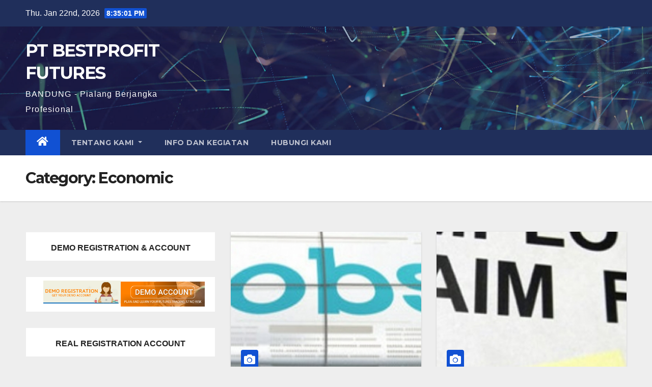

--- FILE ---
content_type: text/html; charset=UTF-8
request_url: https://best-profit-futures-bandung.com/category/economic/page/2/
body_size: 13631
content:
<!DOCTYPE html>
<html lang="en-US">
<head>
<meta charset="UTF-8">
<meta name="viewport" content="width=device-width, initial-scale=1">
<link rel="profile" href="http://gmpg.org/xfn/11">
<meta name='robots' content='index, follow, max-image-preview:large, max-snippet:-1, max-video-preview:-1' />

	<!-- This site is optimized with the Yoast SEO plugin v21.2 - https://yoast.com/wordpress/plugins/seo/ -->
	<title>Economic Archives - Page 2 of 12 - PT BESTPROFIT FUTURES</title>
	<link rel="canonical" href="https://best-profit-futures-bandung.com/category/economic/page/2/" />
	<link rel="prev" href="https://best-profit-futures-bandung.com/category/economic/" />
	<link rel="next" href="https://best-profit-futures-bandung.com/category/economic/page/3/" />
	<meta property="og:locale" content="en_US" />
	<meta property="og:type" content="article" />
	<meta property="og:title" content="Economic Archives - Page 2 of 12 - PT BESTPROFIT FUTURES" />
	<meta property="og:url" content="https://best-profit-futures-bandung.com/category/economic/" />
	<meta property="og:site_name" content="PT BESTPROFIT FUTURES" />
	<meta name="twitter:card" content="summary_large_image" />
	<script type="application/ld+json" class="yoast-schema-graph">{"@context":"https://schema.org","@graph":[{"@type":"CollectionPage","@id":"https://best-profit-futures-bandung.com/category/economic/","url":"https://best-profit-futures-bandung.com/category/economic/page/2/","name":"Economic Archives - Page 2 of 12 - PT BESTPROFIT FUTURES","isPartOf":{"@id":"https://best-profit-futures-bandung.com/#website"},"primaryImageOfPage":{"@id":"https://best-profit-futures-bandung.com/category/economic/page/2/#primaryimage"},"image":{"@id":"https://best-profit-futures-bandung.com/category/economic/page/2/#primaryimage"},"thumbnailUrl":"https://best-profit-futures-bandung.com/wp-content/uploads/2024/05/20240506a.jpg","breadcrumb":{"@id":"https://best-profit-futures-bandung.com/category/economic/page/2/#breadcrumb"},"inLanguage":"en-US"},{"@type":"ImageObject","inLanguage":"en-US","@id":"https://best-profit-futures-bandung.com/category/economic/page/2/#primaryimage","url":"https://best-profit-futures-bandung.com/wp-content/uploads/2024/05/20240506a.jpg","contentUrl":"https://best-profit-futures-bandung.com/wp-content/uploads/2024/05/20240506a.jpg","width":794,"height":208,"caption":"CREATOR: gd-jpeg v1.0 (using IJG JPEG v62), quality = 100"},{"@type":"BreadcrumbList","@id":"https://best-profit-futures-bandung.com/category/economic/page/2/#breadcrumb","itemListElement":[{"@type":"ListItem","position":1,"name":"Home","item":"https://best-profit-futures-bandung.com/"},{"@type":"ListItem","position":2,"name":"Economic"}]},{"@type":"WebSite","@id":"https://best-profit-futures-bandung.com/#website","url":"https://best-profit-futures-bandung.com/","name":"PT BESTPROFIT FUTURES","description":"BANDUNG - Pialang Berjangka Profesional","potentialAction":[{"@type":"SearchAction","target":{"@type":"EntryPoint","urlTemplate":"https://best-profit-futures-bandung.com/?s={search_term_string}"},"query-input":"required name=search_term_string"}],"inLanguage":"en-US"}]}</script>
	<!-- / Yoast SEO plugin. -->


<link rel='dns-prefetch' href='//fonts.googleapis.com' />
<link rel="alternate" type="application/rss+xml" title="PT BESTPROFIT FUTURES &raquo; Feed" href="https://best-profit-futures-bandung.com/feed/" />
<link rel="alternate" type="application/rss+xml" title="PT BESTPROFIT FUTURES &raquo; Comments Feed" href="https://best-profit-futures-bandung.com/comments/feed/" />
<link rel="alternate" type="application/rss+xml" title="PT BESTPROFIT FUTURES &raquo; Economic Category Feed" href="https://best-profit-futures-bandung.com/category/economic/feed/" />
<style id='wp-img-auto-sizes-contain-inline-css'>
img:is([sizes=auto i],[sizes^="auto," i]){contain-intrinsic-size:3000px 1500px}
/*# sourceURL=wp-img-auto-sizes-contain-inline-css */
</style>
<style id='wp-emoji-styles-inline-css'>

	img.wp-smiley, img.emoji {
		display: inline !important;
		border: none !important;
		box-shadow: none !important;
		height: 1em !important;
		width: 1em !important;
		margin: 0 0.07em !important;
		vertical-align: -0.1em !important;
		background: none !important;
		padding: 0 !important;
	}
/*# sourceURL=wp-emoji-styles-inline-css */
</style>
<style id='wp-block-library-inline-css'>
:root{--wp-block-synced-color:#7a00df;--wp-block-synced-color--rgb:122,0,223;--wp-bound-block-color:var(--wp-block-synced-color);--wp-editor-canvas-background:#ddd;--wp-admin-theme-color:#007cba;--wp-admin-theme-color--rgb:0,124,186;--wp-admin-theme-color-darker-10:#006ba1;--wp-admin-theme-color-darker-10--rgb:0,107,160.5;--wp-admin-theme-color-darker-20:#005a87;--wp-admin-theme-color-darker-20--rgb:0,90,135;--wp-admin-border-width-focus:2px}@media (min-resolution:192dpi){:root{--wp-admin-border-width-focus:1.5px}}.wp-element-button{cursor:pointer}:root .has-very-light-gray-background-color{background-color:#eee}:root .has-very-dark-gray-background-color{background-color:#313131}:root .has-very-light-gray-color{color:#eee}:root .has-very-dark-gray-color{color:#313131}:root .has-vivid-green-cyan-to-vivid-cyan-blue-gradient-background{background:linear-gradient(135deg,#00d084,#0693e3)}:root .has-purple-crush-gradient-background{background:linear-gradient(135deg,#34e2e4,#4721fb 50%,#ab1dfe)}:root .has-hazy-dawn-gradient-background{background:linear-gradient(135deg,#faaca8,#dad0ec)}:root .has-subdued-olive-gradient-background{background:linear-gradient(135deg,#fafae1,#67a671)}:root .has-atomic-cream-gradient-background{background:linear-gradient(135deg,#fdd79a,#004a59)}:root .has-nightshade-gradient-background{background:linear-gradient(135deg,#330968,#31cdcf)}:root .has-midnight-gradient-background{background:linear-gradient(135deg,#020381,#2874fc)}:root{--wp--preset--font-size--normal:16px;--wp--preset--font-size--huge:42px}.has-regular-font-size{font-size:1em}.has-larger-font-size{font-size:2.625em}.has-normal-font-size{font-size:var(--wp--preset--font-size--normal)}.has-huge-font-size{font-size:var(--wp--preset--font-size--huge)}.has-text-align-center{text-align:center}.has-text-align-left{text-align:left}.has-text-align-right{text-align:right}.has-fit-text{white-space:nowrap!important}#end-resizable-editor-section{display:none}.aligncenter{clear:both}.items-justified-left{justify-content:flex-start}.items-justified-center{justify-content:center}.items-justified-right{justify-content:flex-end}.items-justified-space-between{justify-content:space-between}.screen-reader-text{border:0;clip-path:inset(50%);height:1px;margin:-1px;overflow:hidden;padding:0;position:absolute;width:1px;word-wrap:normal!important}.screen-reader-text:focus{background-color:#ddd;clip-path:none;color:#444;display:block;font-size:1em;height:auto;left:5px;line-height:normal;padding:15px 23px 14px;text-decoration:none;top:5px;width:auto;z-index:100000}html :where(.has-border-color){border-style:solid}html :where([style*=border-top-color]){border-top-style:solid}html :where([style*=border-right-color]){border-right-style:solid}html :where([style*=border-bottom-color]){border-bottom-style:solid}html :where([style*=border-left-color]){border-left-style:solid}html :where([style*=border-width]){border-style:solid}html :where([style*=border-top-width]){border-top-style:solid}html :where([style*=border-right-width]){border-right-style:solid}html :where([style*=border-bottom-width]){border-bottom-style:solid}html :where([style*=border-left-width]){border-left-style:solid}html :where(img[class*=wp-image-]){height:auto;max-width:100%}:where(figure){margin:0 0 1em}html :where(.is-position-sticky){--wp-admin--admin-bar--position-offset:var(--wp-admin--admin-bar--height,0px)}@media screen and (max-width:600px){html :where(.is-position-sticky){--wp-admin--admin-bar--position-offset:0px}}

/*# sourceURL=wp-block-library-inline-css */
</style><style id='wp-block-heading-inline-css'>
h1:where(.wp-block-heading).has-background,h2:where(.wp-block-heading).has-background,h3:where(.wp-block-heading).has-background,h4:where(.wp-block-heading).has-background,h5:where(.wp-block-heading).has-background,h6:where(.wp-block-heading).has-background{padding:1.25em 2.375em}h1.has-text-align-left[style*=writing-mode]:where([style*=vertical-lr]),h1.has-text-align-right[style*=writing-mode]:where([style*=vertical-rl]),h2.has-text-align-left[style*=writing-mode]:where([style*=vertical-lr]),h2.has-text-align-right[style*=writing-mode]:where([style*=vertical-rl]),h3.has-text-align-left[style*=writing-mode]:where([style*=vertical-lr]),h3.has-text-align-right[style*=writing-mode]:where([style*=vertical-rl]),h4.has-text-align-left[style*=writing-mode]:where([style*=vertical-lr]),h4.has-text-align-right[style*=writing-mode]:where([style*=vertical-rl]),h5.has-text-align-left[style*=writing-mode]:where([style*=vertical-lr]),h5.has-text-align-right[style*=writing-mode]:where([style*=vertical-rl]),h6.has-text-align-left[style*=writing-mode]:where([style*=vertical-lr]),h6.has-text-align-right[style*=writing-mode]:where([style*=vertical-rl]){rotate:180deg}
/*# sourceURL=https://best-profit-futures-bandung.com/wp-includes/blocks/heading/style.min.css */
</style>
<style id='wp-block-image-inline-css'>
.wp-block-image>a,.wp-block-image>figure>a{display:inline-block}.wp-block-image img{box-sizing:border-box;height:auto;max-width:100%;vertical-align:bottom}@media not (prefers-reduced-motion){.wp-block-image img.hide{visibility:hidden}.wp-block-image img.show{animation:show-content-image .4s}}.wp-block-image[style*=border-radius] img,.wp-block-image[style*=border-radius]>a{border-radius:inherit}.wp-block-image.has-custom-border img{box-sizing:border-box}.wp-block-image.aligncenter{text-align:center}.wp-block-image.alignfull>a,.wp-block-image.alignwide>a{width:100%}.wp-block-image.alignfull img,.wp-block-image.alignwide img{height:auto;width:100%}.wp-block-image .aligncenter,.wp-block-image .alignleft,.wp-block-image .alignright,.wp-block-image.aligncenter,.wp-block-image.alignleft,.wp-block-image.alignright{display:table}.wp-block-image .aligncenter>figcaption,.wp-block-image .alignleft>figcaption,.wp-block-image .alignright>figcaption,.wp-block-image.aligncenter>figcaption,.wp-block-image.alignleft>figcaption,.wp-block-image.alignright>figcaption{caption-side:bottom;display:table-caption}.wp-block-image .alignleft{float:left;margin:.5em 1em .5em 0}.wp-block-image .alignright{float:right;margin:.5em 0 .5em 1em}.wp-block-image .aligncenter{margin-left:auto;margin-right:auto}.wp-block-image :where(figcaption){margin-bottom:1em;margin-top:.5em}.wp-block-image.is-style-circle-mask img{border-radius:9999px}@supports ((-webkit-mask-image:none) or (mask-image:none)) or (-webkit-mask-image:none){.wp-block-image.is-style-circle-mask img{border-radius:0;-webkit-mask-image:url('data:image/svg+xml;utf8,<svg viewBox="0 0 100 100" xmlns="http://www.w3.org/2000/svg"><circle cx="50" cy="50" r="50"/></svg>');mask-image:url('data:image/svg+xml;utf8,<svg viewBox="0 0 100 100" xmlns="http://www.w3.org/2000/svg"><circle cx="50" cy="50" r="50"/></svg>');mask-mode:alpha;-webkit-mask-position:center;mask-position:center;-webkit-mask-repeat:no-repeat;mask-repeat:no-repeat;-webkit-mask-size:contain;mask-size:contain}}:root :where(.wp-block-image.is-style-rounded img,.wp-block-image .is-style-rounded img){border-radius:9999px}.wp-block-image figure{margin:0}.wp-lightbox-container{display:flex;flex-direction:column;position:relative}.wp-lightbox-container img{cursor:zoom-in}.wp-lightbox-container img:hover+button{opacity:1}.wp-lightbox-container button{align-items:center;backdrop-filter:blur(16px) saturate(180%);background-color:#5a5a5a40;border:none;border-radius:4px;cursor:zoom-in;display:flex;height:20px;justify-content:center;opacity:0;padding:0;position:absolute;right:16px;text-align:center;top:16px;width:20px;z-index:100}@media not (prefers-reduced-motion){.wp-lightbox-container button{transition:opacity .2s ease}}.wp-lightbox-container button:focus-visible{outline:3px auto #5a5a5a40;outline:3px auto -webkit-focus-ring-color;outline-offset:3px}.wp-lightbox-container button:hover{cursor:pointer;opacity:1}.wp-lightbox-container button:focus{opacity:1}.wp-lightbox-container button:focus,.wp-lightbox-container button:hover,.wp-lightbox-container button:not(:hover):not(:active):not(.has-background){background-color:#5a5a5a40;border:none}.wp-lightbox-overlay{box-sizing:border-box;cursor:zoom-out;height:100vh;left:0;overflow:hidden;position:fixed;top:0;visibility:hidden;width:100%;z-index:100000}.wp-lightbox-overlay .close-button{align-items:center;cursor:pointer;display:flex;justify-content:center;min-height:40px;min-width:40px;padding:0;position:absolute;right:calc(env(safe-area-inset-right) + 16px);top:calc(env(safe-area-inset-top) + 16px);z-index:5000000}.wp-lightbox-overlay .close-button:focus,.wp-lightbox-overlay .close-button:hover,.wp-lightbox-overlay .close-button:not(:hover):not(:active):not(.has-background){background:none;border:none}.wp-lightbox-overlay .lightbox-image-container{height:var(--wp--lightbox-container-height);left:50%;overflow:hidden;position:absolute;top:50%;transform:translate(-50%,-50%);transform-origin:top left;width:var(--wp--lightbox-container-width);z-index:9999999999}.wp-lightbox-overlay .wp-block-image{align-items:center;box-sizing:border-box;display:flex;height:100%;justify-content:center;margin:0;position:relative;transform-origin:0 0;width:100%;z-index:3000000}.wp-lightbox-overlay .wp-block-image img{height:var(--wp--lightbox-image-height);min-height:var(--wp--lightbox-image-height);min-width:var(--wp--lightbox-image-width);width:var(--wp--lightbox-image-width)}.wp-lightbox-overlay .wp-block-image figcaption{display:none}.wp-lightbox-overlay button{background:none;border:none}.wp-lightbox-overlay .scrim{background-color:#fff;height:100%;opacity:.9;position:absolute;width:100%;z-index:2000000}.wp-lightbox-overlay.active{visibility:visible}@media not (prefers-reduced-motion){.wp-lightbox-overlay.active{animation:turn-on-visibility .25s both}.wp-lightbox-overlay.active img{animation:turn-on-visibility .35s both}.wp-lightbox-overlay.show-closing-animation:not(.active){animation:turn-off-visibility .35s both}.wp-lightbox-overlay.show-closing-animation:not(.active) img{animation:turn-off-visibility .25s both}.wp-lightbox-overlay.zoom.active{animation:none;opacity:1;visibility:visible}.wp-lightbox-overlay.zoom.active .lightbox-image-container{animation:lightbox-zoom-in .4s}.wp-lightbox-overlay.zoom.active .lightbox-image-container img{animation:none}.wp-lightbox-overlay.zoom.active .scrim{animation:turn-on-visibility .4s forwards}.wp-lightbox-overlay.zoom.show-closing-animation:not(.active){animation:none}.wp-lightbox-overlay.zoom.show-closing-animation:not(.active) .lightbox-image-container{animation:lightbox-zoom-out .4s}.wp-lightbox-overlay.zoom.show-closing-animation:not(.active) .lightbox-image-container img{animation:none}.wp-lightbox-overlay.zoom.show-closing-animation:not(.active) .scrim{animation:turn-off-visibility .4s forwards}}@keyframes show-content-image{0%{visibility:hidden}99%{visibility:hidden}to{visibility:visible}}@keyframes turn-on-visibility{0%{opacity:0}to{opacity:1}}@keyframes turn-off-visibility{0%{opacity:1;visibility:visible}99%{opacity:0;visibility:visible}to{opacity:0;visibility:hidden}}@keyframes lightbox-zoom-in{0%{transform:translate(calc((-100vw + var(--wp--lightbox-scrollbar-width))/2 + var(--wp--lightbox-initial-left-position)),calc(-50vh + var(--wp--lightbox-initial-top-position))) scale(var(--wp--lightbox-scale))}to{transform:translate(-50%,-50%) scale(1)}}@keyframes lightbox-zoom-out{0%{transform:translate(-50%,-50%) scale(1);visibility:visible}99%{visibility:visible}to{transform:translate(calc((-100vw + var(--wp--lightbox-scrollbar-width))/2 + var(--wp--lightbox-initial-left-position)),calc(-50vh + var(--wp--lightbox-initial-top-position))) scale(var(--wp--lightbox-scale));visibility:hidden}}
/*# sourceURL=https://best-profit-futures-bandung.com/wp-includes/blocks/image/style.min.css */
</style>
<style id='wp-block-columns-inline-css'>
.wp-block-columns{box-sizing:border-box;display:flex;flex-wrap:wrap!important}@media (min-width:782px){.wp-block-columns{flex-wrap:nowrap!important}}.wp-block-columns{align-items:normal!important}.wp-block-columns.are-vertically-aligned-top{align-items:flex-start}.wp-block-columns.are-vertically-aligned-center{align-items:center}.wp-block-columns.are-vertically-aligned-bottom{align-items:flex-end}@media (max-width:781px){.wp-block-columns:not(.is-not-stacked-on-mobile)>.wp-block-column{flex-basis:100%!important}}@media (min-width:782px){.wp-block-columns:not(.is-not-stacked-on-mobile)>.wp-block-column{flex-basis:0;flex-grow:1}.wp-block-columns:not(.is-not-stacked-on-mobile)>.wp-block-column[style*=flex-basis]{flex-grow:0}}.wp-block-columns.is-not-stacked-on-mobile{flex-wrap:nowrap!important}.wp-block-columns.is-not-stacked-on-mobile>.wp-block-column{flex-basis:0;flex-grow:1}.wp-block-columns.is-not-stacked-on-mobile>.wp-block-column[style*=flex-basis]{flex-grow:0}:where(.wp-block-columns){margin-bottom:1.75em}:where(.wp-block-columns.has-background){padding:1.25em 2.375em}.wp-block-column{flex-grow:1;min-width:0;overflow-wrap:break-word;word-break:break-word}.wp-block-column.is-vertically-aligned-top{align-self:flex-start}.wp-block-column.is-vertically-aligned-center{align-self:center}.wp-block-column.is-vertically-aligned-bottom{align-self:flex-end}.wp-block-column.is-vertically-aligned-stretch{align-self:stretch}.wp-block-column.is-vertically-aligned-bottom,.wp-block-column.is-vertically-aligned-center,.wp-block-column.is-vertically-aligned-top{width:100%}
/*# sourceURL=https://best-profit-futures-bandung.com/wp-includes/blocks/columns/style.min.css */
</style>
<style id='wp-block-group-inline-css'>
.wp-block-group{box-sizing:border-box}:where(.wp-block-group.wp-block-group-is-layout-constrained){position:relative}
/*# sourceURL=https://best-profit-futures-bandung.com/wp-includes/blocks/group/style.min.css */
</style>
<style id='wp-block-paragraph-inline-css'>
.is-small-text{font-size:.875em}.is-regular-text{font-size:1em}.is-large-text{font-size:2.25em}.is-larger-text{font-size:3em}.has-drop-cap:not(:focus):first-letter{float:left;font-size:8.4em;font-style:normal;font-weight:100;line-height:.68;margin:.05em .1em 0 0;text-transform:uppercase}body.rtl .has-drop-cap:not(:focus):first-letter{float:none;margin-left:.1em}p.has-drop-cap.has-background{overflow:hidden}:root :where(p.has-background){padding:1.25em 2.375em}:where(p.has-text-color:not(.has-link-color)) a{color:inherit}p.has-text-align-left[style*="writing-mode:vertical-lr"],p.has-text-align-right[style*="writing-mode:vertical-rl"]{rotate:180deg}
/*# sourceURL=https://best-profit-futures-bandung.com/wp-includes/blocks/paragraph/style.min.css */
</style>
<style id='global-styles-inline-css'>
:root{--wp--preset--aspect-ratio--square: 1;--wp--preset--aspect-ratio--4-3: 4/3;--wp--preset--aspect-ratio--3-4: 3/4;--wp--preset--aspect-ratio--3-2: 3/2;--wp--preset--aspect-ratio--2-3: 2/3;--wp--preset--aspect-ratio--16-9: 16/9;--wp--preset--aspect-ratio--9-16: 9/16;--wp--preset--color--black: #000000;--wp--preset--color--cyan-bluish-gray: #abb8c3;--wp--preset--color--white: #ffffff;--wp--preset--color--pale-pink: #f78da7;--wp--preset--color--vivid-red: #cf2e2e;--wp--preset--color--luminous-vivid-orange: #ff6900;--wp--preset--color--luminous-vivid-amber: #fcb900;--wp--preset--color--light-green-cyan: #7bdcb5;--wp--preset--color--vivid-green-cyan: #00d084;--wp--preset--color--pale-cyan-blue: #8ed1fc;--wp--preset--color--vivid-cyan-blue: #0693e3;--wp--preset--color--vivid-purple: #9b51e0;--wp--preset--gradient--vivid-cyan-blue-to-vivid-purple: linear-gradient(135deg,rgb(6,147,227) 0%,rgb(155,81,224) 100%);--wp--preset--gradient--light-green-cyan-to-vivid-green-cyan: linear-gradient(135deg,rgb(122,220,180) 0%,rgb(0,208,130) 100%);--wp--preset--gradient--luminous-vivid-amber-to-luminous-vivid-orange: linear-gradient(135deg,rgb(252,185,0) 0%,rgb(255,105,0) 100%);--wp--preset--gradient--luminous-vivid-orange-to-vivid-red: linear-gradient(135deg,rgb(255,105,0) 0%,rgb(207,46,46) 100%);--wp--preset--gradient--very-light-gray-to-cyan-bluish-gray: linear-gradient(135deg,rgb(238,238,238) 0%,rgb(169,184,195) 100%);--wp--preset--gradient--cool-to-warm-spectrum: linear-gradient(135deg,rgb(74,234,220) 0%,rgb(151,120,209) 20%,rgb(207,42,186) 40%,rgb(238,44,130) 60%,rgb(251,105,98) 80%,rgb(254,248,76) 100%);--wp--preset--gradient--blush-light-purple: linear-gradient(135deg,rgb(255,206,236) 0%,rgb(152,150,240) 100%);--wp--preset--gradient--blush-bordeaux: linear-gradient(135deg,rgb(254,205,165) 0%,rgb(254,45,45) 50%,rgb(107,0,62) 100%);--wp--preset--gradient--luminous-dusk: linear-gradient(135deg,rgb(255,203,112) 0%,rgb(199,81,192) 50%,rgb(65,88,208) 100%);--wp--preset--gradient--pale-ocean: linear-gradient(135deg,rgb(255,245,203) 0%,rgb(182,227,212) 50%,rgb(51,167,181) 100%);--wp--preset--gradient--electric-grass: linear-gradient(135deg,rgb(202,248,128) 0%,rgb(113,206,126) 100%);--wp--preset--gradient--midnight: linear-gradient(135deg,rgb(2,3,129) 0%,rgb(40,116,252) 100%);--wp--preset--font-size--small: 13px;--wp--preset--font-size--medium: 20px;--wp--preset--font-size--large: 36px;--wp--preset--font-size--x-large: 42px;--wp--preset--spacing--20: 0.44rem;--wp--preset--spacing--30: 0.67rem;--wp--preset--spacing--40: 1rem;--wp--preset--spacing--50: 1.5rem;--wp--preset--spacing--60: 2.25rem;--wp--preset--spacing--70: 3.38rem;--wp--preset--spacing--80: 5.06rem;--wp--preset--shadow--natural: 6px 6px 9px rgba(0, 0, 0, 0.2);--wp--preset--shadow--deep: 12px 12px 50px rgba(0, 0, 0, 0.4);--wp--preset--shadow--sharp: 6px 6px 0px rgba(0, 0, 0, 0.2);--wp--preset--shadow--outlined: 6px 6px 0px -3px rgb(255, 255, 255), 6px 6px rgb(0, 0, 0);--wp--preset--shadow--crisp: 6px 6px 0px rgb(0, 0, 0);}:where(.is-layout-flex){gap: 0.5em;}:where(.is-layout-grid){gap: 0.5em;}body .is-layout-flex{display: flex;}.is-layout-flex{flex-wrap: wrap;align-items: center;}.is-layout-flex > :is(*, div){margin: 0;}body .is-layout-grid{display: grid;}.is-layout-grid > :is(*, div){margin: 0;}:where(.wp-block-columns.is-layout-flex){gap: 2em;}:where(.wp-block-columns.is-layout-grid){gap: 2em;}:where(.wp-block-post-template.is-layout-flex){gap: 1.25em;}:where(.wp-block-post-template.is-layout-grid){gap: 1.25em;}.has-black-color{color: var(--wp--preset--color--black) !important;}.has-cyan-bluish-gray-color{color: var(--wp--preset--color--cyan-bluish-gray) !important;}.has-white-color{color: var(--wp--preset--color--white) !important;}.has-pale-pink-color{color: var(--wp--preset--color--pale-pink) !important;}.has-vivid-red-color{color: var(--wp--preset--color--vivid-red) !important;}.has-luminous-vivid-orange-color{color: var(--wp--preset--color--luminous-vivid-orange) !important;}.has-luminous-vivid-amber-color{color: var(--wp--preset--color--luminous-vivid-amber) !important;}.has-light-green-cyan-color{color: var(--wp--preset--color--light-green-cyan) !important;}.has-vivid-green-cyan-color{color: var(--wp--preset--color--vivid-green-cyan) !important;}.has-pale-cyan-blue-color{color: var(--wp--preset--color--pale-cyan-blue) !important;}.has-vivid-cyan-blue-color{color: var(--wp--preset--color--vivid-cyan-blue) !important;}.has-vivid-purple-color{color: var(--wp--preset--color--vivid-purple) !important;}.has-black-background-color{background-color: var(--wp--preset--color--black) !important;}.has-cyan-bluish-gray-background-color{background-color: var(--wp--preset--color--cyan-bluish-gray) !important;}.has-white-background-color{background-color: var(--wp--preset--color--white) !important;}.has-pale-pink-background-color{background-color: var(--wp--preset--color--pale-pink) !important;}.has-vivid-red-background-color{background-color: var(--wp--preset--color--vivid-red) !important;}.has-luminous-vivid-orange-background-color{background-color: var(--wp--preset--color--luminous-vivid-orange) !important;}.has-luminous-vivid-amber-background-color{background-color: var(--wp--preset--color--luminous-vivid-amber) !important;}.has-light-green-cyan-background-color{background-color: var(--wp--preset--color--light-green-cyan) !important;}.has-vivid-green-cyan-background-color{background-color: var(--wp--preset--color--vivid-green-cyan) !important;}.has-pale-cyan-blue-background-color{background-color: var(--wp--preset--color--pale-cyan-blue) !important;}.has-vivid-cyan-blue-background-color{background-color: var(--wp--preset--color--vivid-cyan-blue) !important;}.has-vivid-purple-background-color{background-color: var(--wp--preset--color--vivid-purple) !important;}.has-black-border-color{border-color: var(--wp--preset--color--black) !important;}.has-cyan-bluish-gray-border-color{border-color: var(--wp--preset--color--cyan-bluish-gray) !important;}.has-white-border-color{border-color: var(--wp--preset--color--white) !important;}.has-pale-pink-border-color{border-color: var(--wp--preset--color--pale-pink) !important;}.has-vivid-red-border-color{border-color: var(--wp--preset--color--vivid-red) !important;}.has-luminous-vivid-orange-border-color{border-color: var(--wp--preset--color--luminous-vivid-orange) !important;}.has-luminous-vivid-amber-border-color{border-color: var(--wp--preset--color--luminous-vivid-amber) !important;}.has-light-green-cyan-border-color{border-color: var(--wp--preset--color--light-green-cyan) !important;}.has-vivid-green-cyan-border-color{border-color: var(--wp--preset--color--vivid-green-cyan) !important;}.has-pale-cyan-blue-border-color{border-color: var(--wp--preset--color--pale-cyan-blue) !important;}.has-vivid-cyan-blue-border-color{border-color: var(--wp--preset--color--vivid-cyan-blue) !important;}.has-vivid-purple-border-color{border-color: var(--wp--preset--color--vivid-purple) !important;}.has-vivid-cyan-blue-to-vivid-purple-gradient-background{background: var(--wp--preset--gradient--vivid-cyan-blue-to-vivid-purple) !important;}.has-light-green-cyan-to-vivid-green-cyan-gradient-background{background: var(--wp--preset--gradient--light-green-cyan-to-vivid-green-cyan) !important;}.has-luminous-vivid-amber-to-luminous-vivid-orange-gradient-background{background: var(--wp--preset--gradient--luminous-vivid-amber-to-luminous-vivid-orange) !important;}.has-luminous-vivid-orange-to-vivid-red-gradient-background{background: var(--wp--preset--gradient--luminous-vivid-orange-to-vivid-red) !important;}.has-very-light-gray-to-cyan-bluish-gray-gradient-background{background: var(--wp--preset--gradient--very-light-gray-to-cyan-bluish-gray) !important;}.has-cool-to-warm-spectrum-gradient-background{background: var(--wp--preset--gradient--cool-to-warm-spectrum) !important;}.has-blush-light-purple-gradient-background{background: var(--wp--preset--gradient--blush-light-purple) !important;}.has-blush-bordeaux-gradient-background{background: var(--wp--preset--gradient--blush-bordeaux) !important;}.has-luminous-dusk-gradient-background{background: var(--wp--preset--gradient--luminous-dusk) !important;}.has-pale-ocean-gradient-background{background: var(--wp--preset--gradient--pale-ocean) !important;}.has-electric-grass-gradient-background{background: var(--wp--preset--gradient--electric-grass) !important;}.has-midnight-gradient-background{background: var(--wp--preset--gradient--midnight) !important;}.has-small-font-size{font-size: var(--wp--preset--font-size--small) !important;}.has-medium-font-size{font-size: var(--wp--preset--font-size--medium) !important;}.has-large-font-size{font-size: var(--wp--preset--font-size--large) !important;}.has-x-large-font-size{font-size: var(--wp--preset--font-size--x-large) !important;}
:where(.wp-block-columns.is-layout-flex){gap: 2em;}:where(.wp-block-columns.is-layout-grid){gap: 2em;}
/*# sourceURL=global-styles-inline-css */
</style>
<style id='core-block-supports-inline-css'>
.wp-container-core-columns-is-layout-9d6595d7{flex-wrap:nowrap;}
/*# sourceURL=core-block-supports-inline-css */
</style>

<style id='classic-theme-styles-inline-css'>
/*! This file is auto-generated */
.wp-block-button__link{color:#fff;background-color:#32373c;border-radius:9999px;box-shadow:none;text-decoration:none;padding:calc(.667em + 2px) calc(1.333em + 2px);font-size:1.125em}.wp-block-file__button{background:#32373c;color:#fff;text-decoration:none}
/*# sourceURL=/wp-includes/css/classic-themes.min.css */
</style>
<link rel='stylesheet' id='newsup-fonts-css' href='//fonts.googleapis.com/css?family=Montserrat%3A400%2C500%2C700%2C800%7CWork%2BSans%3A300%2C400%2C500%2C600%2C700%2C800%2C900%26display%3Dswap&#038;subset=latin%2Clatin-ext' media='all' />
<link rel='stylesheet' id='bootstrap-css' href='https://best-profit-futures-bandung.com/wp-content/themes/newsup/css/bootstrap.css?ver=6.9' media='all' />
<link rel='stylesheet' id='newsup-style-css' href='https://best-profit-futures-bandung.com/wp-content/themes/newsup/style.css?ver=6.9' media='all' />
<link rel='stylesheet' id='newsup-default-css' href='https://best-profit-futures-bandung.com/wp-content/themes/newsup/css/colors/default.css?ver=6.9' media='all' />
<link rel='stylesheet' id='font-awesome-5-all-css' href='https://best-profit-futures-bandung.com/wp-content/themes/newsup/css/font-awesome/css/all.min.css?ver=6.9' media='all' />
<link rel='stylesheet' id='font-awesome-4-shim-css' href='https://best-profit-futures-bandung.com/wp-content/themes/newsup/css/font-awesome/css/v4-shims.min.css?ver=6.9' media='all' />
<link rel='stylesheet' id='owl-carousel-css' href='https://best-profit-futures-bandung.com/wp-content/themes/newsup/css/owl.carousel.css?ver=6.9' media='all' />
<link rel='stylesheet' id='smartmenus-css' href='https://best-profit-futures-bandung.com/wp-content/themes/newsup/css/jquery.smartmenus.bootstrap.css?ver=6.9' media='all' />
<script src="https://best-profit-futures-bandung.com/wp-includes/js/jquery/jquery.min.js?ver=3.7.1" id="jquery-core-js"></script>
<script src="https://best-profit-futures-bandung.com/wp-includes/js/jquery/jquery-migrate.min.js?ver=3.4.1" id="jquery-migrate-js"></script>
<script src="https://best-profit-futures-bandung.com/wp-content/themes/newsup/js/navigation.js?ver=6.9" id="newsup-navigation-js"></script>
<script src="https://best-profit-futures-bandung.com/wp-content/themes/newsup/js/bootstrap.js?ver=6.9" id="bootstrap-js"></script>
<script src="https://best-profit-futures-bandung.com/wp-content/themes/newsup/js/owl.carousel.min.js?ver=6.9" id="owl-carousel-min-js"></script>
<script src="https://best-profit-futures-bandung.com/wp-content/themes/newsup/js/jquery.smartmenus.js?ver=6.9" id="smartmenus-js-js"></script>
<script src="https://best-profit-futures-bandung.com/wp-content/themes/newsup/js/jquery.smartmenus.bootstrap.js?ver=6.9" id="bootstrap-smartmenus-js-js"></script>
<script src="https://best-profit-futures-bandung.com/wp-content/themes/newsup/js/jquery.marquee.js?ver=6.9" id="newsup-marquee-js-js"></script>
<script src="https://best-profit-futures-bandung.com/wp-content/themes/newsup/js/main.js?ver=6.9" id="newsup-main-js-js"></script>
<link rel="https://api.w.org/" href="https://best-profit-futures-bandung.com/wp-json/" /><link rel="alternate" title="JSON" type="application/json" href="https://best-profit-futures-bandung.com/wp-json/wp/v2/categories/60" /><link rel="EditURI" type="application/rsd+xml" title="RSD" href="https://best-profit-futures-bandung.com/xmlrpc.php?rsd" />
<meta name="generator" content="WordPress 6.9" />
<style type="text/css" id="custom-background-css">
    .wrapper { background-color: eeeeee; }
</style>
    <style type="text/css">
            body .site-title a,
        body .site-description {
            color: #ffffff;
        }

        .site-branding-text .site-title a {
                font-size: px;
            }

            @media only screen and (max-width: 640px) {
                .site-branding-text .site-title a {
                    font-size: 40px;

                }
            }

            @media only screen and (max-width: 375px) {
                .site-branding-text .site-title a {
                    font-size: 32px;

                }
            }

        </style>
    <style id="custom-background-css">
body.custom-background { background-color: #eeeeee; }
</style>
	<link rel="icon" href="https://best-profit-futures-bandung.com/wp-content/uploads/2025/09/cropped-logo-1-32x32.png" sizes="32x32" />
<link rel="icon" href="https://best-profit-futures-bandung.com/wp-content/uploads/2025/09/cropped-logo-1-192x192.png" sizes="192x192" />
<link rel="apple-touch-icon" href="https://best-profit-futures-bandung.com/wp-content/uploads/2025/09/cropped-logo-1-180x180.png" />
<meta name="msapplication-TileImage" content="https://best-profit-futures-bandung.com/wp-content/uploads/2025/09/cropped-logo-1-270x270.png" />
</head>
<body class="archive paged category category-economic category-60 custom-background wp-embed-responsive paged-2 category-paged-2 wp-theme-newsup hfeed  ta-hide-date-author-in-list" >
<div id="page" class="site">
<a class="skip-link screen-reader-text" href="#content">
Skip to content</a>
    <div class="wrapper" id="custom-background-css">
        <header class="mg-headwidget">
            <!--==================== TOP BAR ====================-->

            <div class="mg-head-detail hidden-xs">
    <div class="container-fluid">
        <div class="row align-items-center">
                        <div class="col-md-6 col-xs-12">
                <ul class="info-left">
                            <li>Thu. Jan 22nd, 2026             <span  id="time" class="time"></span>
                    
        </li>
                    </ul>
            </div>
                    </div>
    </div>
</div>
            <div class="clearfix"></div>
                        <div class="mg-nav-widget-area-back" style='background-image: url("https://best-profit-futures-bandung.com/wp-content/themes/newsup/images/head-back.jpg" );'>
                        <div class="overlay">
              <div class="inner"  style="background-color:rgba(32,47,91,0.4);" > 
                <div class="container-fluid">
                    <div class="mg-nav-widget-area">
                        <div class="row align-items-center">
                                                        <div class="col-md-3 text-center-xs">
                                                                <div class="navbar-header">
                                                                <div class="site-branding-text">
                                                                <p class="site-title"> <a href="https://best-profit-futures-bandung.com/" rel="home">PT BESTPROFIT FUTURES</a></p>
                                                                <p class="site-description">BANDUNG - Pialang Berjangka Profesional</p>
                                </div>
                                                              </div>
                            </div>
                           
                        </div>
                    </div>
                </div>
              </div>
              </div>
          </div>
    <div class="mg-menu-full">
      <nav class="navbar navbar-expand-lg navbar-wp">
        <div class="container-fluid">
          <!-- Right nav -->
                    <div class="m-header align-items-center">
                                                <a class="mobilehomebtn" href="https://best-profit-futures-bandung.com"><span class="fas fa-home"></span></a>
                        <!-- navbar-toggle -->
                        <button class="navbar-toggler mx-auto" type="button" data-toggle="collapse" data-target="#navbar-wp" aria-controls="navbarSupportedContent" aria-expanded="false" aria-label="Toggle navigation">
                          <span class="burger">
                            <span class="burger-line"></span>
                            <span class="burger-line"></span>
                            <span class="burger-line"></span>
                          </span>
                        </button>
                        <!-- /navbar-toggle -->
                                                
                    </div>
                    <!-- /Right nav -->
         
          
                  <div class="collapse navbar-collapse" id="navbar-wp">
                    <div class="d-md-block">
                  <ul id="menu-menu-utama" class="nav navbar-nav mr-auto"><li class="active home"><a class="homebtn" href="https://best-profit-futures-bandung.com"><span class='fas fa-home'></span></a></li><li id="menu-item-165" class="menu-item menu-item-type-post_type menu-item-object-page menu-item-has-children menu-item-165 dropdown"><a class="nav-link" title="TENTANG KAMI" href="https://best-profit-futures-bandung.com/tentang-kami/" data-toggle="dropdown" class="dropdown-toggle">TENTANG KAMI </a>
<ul role="menu" class=" dropdown-menu">
	<li id="menu-item-170" class="menu-item menu-item-type-post_type menu-item-object-page menu-item-170"><a class="dropdown-item" title="PROFILE PERUSAHAAN" href="https://best-profit-futures-bandung.com/profile-perusahaan/">PROFILE PERUSAHAAN</a></li>
	<li id="menu-item-166" class="menu-item menu-item-type-post_type menu-item-object-page menu-item-166"><a class="dropdown-item" title="VISI DAN MISI" href="https://best-profit-futures-bandung.com/visi-dan-misi/">VISI DAN MISI</a></li>
	<li id="menu-item-169" class="menu-item menu-item-type-post_type menu-item-object-page menu-item-169"><a class="dropdown-item" title="LEGALITAS PERUSAHAAN" href="https://best-profit-futures-bandung.com/legalitas-perusahaan/">LEGALITAS PERUSAHAAN</a></li>
	<li id="menu-item-167" class="menu-item menu-item-type-post_type menu-item-object-page menu-item-167"><a class="dropdown-item" title="PENGHARGAAN DAN PENGAKUAN" href="https://best-profit-futures-bandung.com/penghargaan-dan-pengakuan/">PENGHARGAAN DAN PENGAKUAN</a></li>
	<li id="menu-item-168" class="menu-item menu-item-type-post_type menu-item-object-page menu-item-168"><a class="dropdown-item" title="FASILITAS &#038; LAYANAN" href="https://best-profit-futures-bandung.com/fasilitas-layanan/">FASILITAS &#038; LAYANAN</a></li>
	<li id="menu-item-172" class="menu-item menu-item-type-post_type menu-item-object-page menu-item-172"><a class="dropdown-item" title="Alasan anda memilih kami" href="https://best-profit-futures-bandung.com/alasan-anda-memilih-kami/">Alasan anda memilih kami</a></li>
</ul>
</li>
<li id="menu-item-175" class="menu-item menu-item-type-post_type menu-item-object-page menu-item-175"><a class="nav-link" title="INFO DAN KEGIATAN" href="https://best-profit-futures-bandung.com/info-dan-kegiatan/">INFO DAN KEGIATAN</a></li>
<li id="menu-item-176" class="menu-item menu-item-type-post_type menu-item-object-page menu-item-176"><a class="nav-link" title="HUBUNGI KAMI" href="https://best-profit-futures-bandung.com/hubungi-kami/">HUBUNGI KAMI</a></li>
</ul>                        </div>      
                    </div>

                    <!-- Right nav -->
                    <div class="desk-header d-lg-flex pl-3 ml-auto my-2 my-lg-0 position-relative align-items-center">
                        <!-- /navbar-toggle -->
                                            </div>
                    <!-- /Right nav -->
          </div>
      </nav> <!-- /Navigation -->
    </div>
</header>
<div class="clearfix"></div>
 <!--==================== Newsup breadcrumb section ====================-->
<div class="mg-breadcrumb-section" style='background: url("https://best-profit-futures-bandung.com/wp-content/themes/newsup/images/head-back.jpg" ) repeat scroll center 0 #143745;'>
  <div class="overlay">
    <div class="container-fluid">
      <div class="row">
        <div class="col-md-12 col-sm-12">
			    <div class="mg-breadcrumb-title">
            <h1>Category: <span>Economic</span></h1>          </div>
        </div>
      </div>
    </div>
    </div>
</div>
<div class="clearfix"></div><div id="content" class="container-fluid">
 <!--container-->
    <!--row-->
    <div class="row">
        <!--col-md-8-->
                <aside class="col-md-4">
            
<aside id="secondary" class="widget-area" role="complementary">
	<div id="sidebar-right" class="mg-sidebar">
		<div id="block-40" class="mg-widget widget_block widget_text">
<p class="has-text-align-center"><strong>DEMO REGISTRATION &amp; ACCOUNT</strong></p>
</div><div id="block-51" class="mg-widget widget_block">
<div class="wp-block-columns are-vertically-aligned-bottom has-vivid-cyan-blue-color has-text-color has-small-font-size is-layout-flex wp-container-core-columns-is-layout-9d6595d7 wp-block-columns-is-layout-flex">
<div class="wp-block-column is-vertically-aligned-bottom is-layout-flow wp-block-column-is-layout-flow"><div class="wp-block-image is-style-rounded">
<figure class="alignright size-full is-resized"><a href="https://regol.bestprofit-futures.co.id/"><img decoding="async" src="https://best-profit-futures-bandung.com/wp-content/uploads/2023/07/banner_redemo-2.png" alt="" class="wp-image-193" width="270" height="80"/></a></figure>
</div></div>



<div class="wp-block-column is-vertically-aligned-bottom is-layout-flow wp-block-column-is-layout-flow">
<figure class="wp-block-image size-full is-resized is-style-rounded"><a href="https://demo.bestprofit-futures.com/login.php"><img decoding="async" src="https://best-profit-futures-bandung.com/wp-content/uploads/2023/07/banner_demoAcc-2.png" alt="" class="wp-image-194" width="270" height="80"/></a></figure>
</div>
</div>
</div><div id="block-41" class="mg-widget widget_block widget_text">
<p class="has-text-align-center"><strong>REAL REGISTRATION ACCOUNT</strong></p>
</div><div id="block-54" class="mg-widget widget_block">
<div class="wp-block-columns is-layout-flex wp-container-core-columns-is-layout-9d6595d7 wp-block-columns-is-layout-flex">
<div class="wp-block-column is-layout-flow wp-block-column-is-layout-flow"><div class="wp-block-image is-style-rounded">
<figure class="alignright size-full"><a href="https://regol.bestprofit-futures.co.id/login"><img decoding="async" width="270" height="80" src="https://best-profit-futures-bandung.com/wp-content/uploads/2023/07/banner_regol-3.png" alt="" class="wp-image-198"/></a></figure>
</div></div>



<div class="wp-block-column is-layout-flow wp-block-column-is-layout-flow"><div class="wp-block-image has-text-align-center is-style-rounded">
<figure class="alignleft size-full"><a href="https://etrade.bestprofit-futures.com/login.php"><img decoding="async" width="270" height="80" src="https://best-profit-futures-bandung.com/wp-content/uploads/2023/07/banner_realAcc-2.png" alt="" class="wp-image-200"/></a></figure>
</div></div>
</div>
</div><div id="block-43" class="mg-widget widget_block widget_text">
<p class="has-text-align-center"><strong>TRADEPRO</strong> <strong>APPS</strong></p>
</div><div id="block-76" class="mg-widget widget_block widget_media_image"><div class="wp-block-image is-style-default">
<figure class="aligncenter size-medium"><a href="https://apps.apple.com/us/app/tradepro-bestprofitfutures/id1443699317"><img decoding="async" width="300" height="90" src="https://best-profit-futures-bandung.com/wp-content/uploads/2023/07/pngwingk.com_-300x90.png" alt="" class="wp-image-186" srcset="https://best-profit-futures-bandung.com/wp-content/uploads/2023/07/pngwingk.com_-300x90.png 300w, https://best-profit-futures-bandung.com/wp-content/uploads/2023/07/pngwingk.com_-1024x306.png 1024w, https://best-profit-futures-bandung.com/wp-content/uploads/2023/07/pngwingk.com_-768x229.png 768w, https://best-profit-futures-bandung.com/wp-content/uploads/2023/07/pngwingk.com_-1536x459.png 1536w, https://best-profit-futures-bandung.com/wp-content/uploads/2023/07/pngwingk.com_.png 1574w" sizes="(max-width: 300px) 100vw, 300px" /></a></figure>
</div></div><div id="block-77" class="mg-widget widget_block widget_media_image"><div class="wp-block-image">
<figure class="aligncenter size-medium"><a href="https://install.appcenter.ms/users/bestprofitfuturespt-gmail.com/apps/bestprofitfutures/distribution_groups/bestprofitfutures"><img decoding="async" width="300" height="89" src="https://best-profit-futures-bandung.com/wp-content/uploads/2023/07/pngwing.com1_-1024x304-1-300x89.png" alt="" class="wp-image-187" srcset="https://best-profit-futures-bandung.com/wp-content/uploads/2023/07/pngwing.com1_-1024x304-1-300x89.png 300w, https://best-profit-futures-bandung.com/wp-content/uploads/2023/07/pngwing.com1_-1024x304-1-768x228.png 768w, https://best-profit-futures-bandung.com/wp-content/uploads/2023/07/pngwing.com1_-1024x304-1.png 1024w" sizes="(max-width: 300px) 100vw, 300px" /></a></figure>
</div></div><div id="block-55" class="mg-widget widget_block widget_text">
<p class="has-text-align-center"><strong>SUPPORT BY</strong></p>
</div><div id="block-84" class="mg-widget widget_block widget_media_image"><div class="wp-block-image">
<figure class="aligncenter size-full is-resized"><a href="https://www.kemendag.go.id/"><img decoding="async" src="https://best-profit-futures-bandung.com/wp-content/uploads/2023/07/logo-kemendag.jpg" alt="" class="wp-image-259" width="209" height="69"/></a></figure>
</div></div><div id="block-71" class="mg-widget widget_block">
<div class="wp-block-columns are-vertically-aligned-bottom is-layout-flex wp-container-core-columns-is-layout-9d6595d7 wp-block-columns-is-layout-flex">
<div class="wp-block-column is-vertically-aligned-bottom is-layout-flow wp-block-column-is-layout-flow">
<figure class="wp-block-image size-full is-resized"><a href="http://bappebti.go.id/"><img decoding="async" src="https://best-profit-futures-bandung.com/wp-content/uploads/2023/07/l_bappebti-8.jpg" alt="" class="wp-image-222" width="175" height="41" srcset="https://best-profit-futures-bandung.com/wp-content/uploads/2023/07/l_bappebti-8.jpg 309w, https://best-profit-futures-bandung.com/wp-content/uploads/2023/07/l_bappebti-8-300x71.jpg 300w" sizes="(max-width: 175px) 100vw, 175px" /></a></figure>
</div>



<div class="wp-block-column is-vertically-aligned-bottom is-layout-flow wp-block-column-is-layout-flow">
<figure class="wp-block-image size-full is-resized"><a href="https://www.ptkbi.com/index.php/c_kbi_wppue_01_anggota_mitra#PL"><img decoding="async" src="https://best-profit-futures-bandung.com/wp-content/uploads/2023/07/l_kbi-5.jpg" alt="" class="wp-image-223" width="177" height="56"/></a></figure>
</div>



<div class="wp-block-column is-vertically-aligned-bottom is-layout-flow wp-block-column-is-layout-flow"><div class="wp-block-image">
<figure class="aligncenter size-full is-resized"><a href="https://jfx.co.id/"><img decoding="async" src="https://best-profit-futures-bandung.com/wp-content/uploads/2023/07/l_jfx-4.jpg" alt="" class="wp-image-226" width="231" height="60"/></a></figure>
</div></div>
</div>
</div><div id="block-86" class="mg-widget widget_block widget_media_image"><div class="wp-block-image">
<figure class="aligncenter size-full is-resized"><a href="https://www.sitna-kbi.com/"><img decoding="async" src="https://best-profit-futures-bandung.com/wp-content/uploads/2023/07/sitna_logo.png" alt="" class="wp-image-260" width="140" height="57" srcset="https://best-profit-futures-bandung.com/wp-content/uploads/2023/07/sitna_logo.png 640w, https://best-profit-futures-bandung.com/wp-content/uploads/2023/07/sitna_logo-300x122.png 300w" sizes="(max-width: 140px) 100vw, 140px" /></a></figure>
</div></div><div id="block-45" class="mg-widget widget_block widget_text">
<p class="has-text-align-center"><strong>MAPS LOCATION</strong></p>
</div><div id="block-38" class="mg-widget widget_block"><p><center></p>
<div class="mapouter">
<div class="gmap_canvas"><iframe class="gmap_iframe" frameborder="0" scrolling="no" marginheight="0" marginwidth="0" src="https://maps.google.com/maps?width=600&amp;height=400&amp;hl=en&amp;q=PT BESTPROFIT FUTURES | Bandung|Official&amp;t=&amp;z=14&amp;ie=UTF8&amp;iwloc=B&amp;output=embed"></iframe><a href="https://connectionsgame.org/">Connections NYT</a></div>
<style>.mapouter{position:relative;text-align:right;width:600px;height:400px;}.gmap_canvas {overflow:hidden;background:none!important;width:600px;height:400px;}.gmap_iframe {width:600px!important;height:400px!important;}</style>
</div>
<p></center></p>
</div>	</div>
</aside><!-- #secondary -->
        </aside>
                <div class="col-md-8">
            <div id="grid" class="row" >
         <div id="post-1967" class="col-md-6 post-1967 post type-post status-publish format-standard has-post-thumbnail hentry category-economic category-news tag-best-profit tag-bestprofit tag-ekonomi tag-pt-bestprofit tag-pt-bestprofit-futures">
       <!-- mg-posts-sec mg-posts-modul-6 -->
            <div class="mg-blog-post-box"> 
                 <div class="col-12 col-md-6">
    <div class="mg-post-thumb back-img md" style="background-image: url('https://best-profit-futures-bandung.com/wp-content/uploads/2024/05/20240506a.jpg');">
        <span class="post-form"><i class="fas fa-camera"></i></span>        <a class="link-div" href="https://best-profit-futures-bandung.com/2024/05/06/peningkatan-pengangguran-bersamaan-dengan/"></a>
    </div> 
</div>
                <article class="small">
                    <div class="mg-blog-category">
                            <a class="newsup-categories category-color-1" href="https://best-profit-futures-bandung.com/category/economic/" alt="View all posts in Economic"> 
                                 Economic
                             </a><a class="newsup-categories category-color-1" href="https://best-profit-futures-bandung.com/category/news/" alt="View all posts in news"> 
                                 news
                             </a> 
                    </div>
                    <h4 class="entry-title title"><a href="https://best-profit-futures-bandung.com/2024/05/06/peningkatan-pengangguran-bersamaan-dengan/">Peningkatan Pengangguran Bersamaan Dengan</a></h4>
                        <div class="mg-blog-meta">
        <span class="mg-blog-date"><i class="fas fa-clock"></i>
         <a href="https://best-profit-futures-bandung.com/2024/05/">
         May 6, 2024</a></span>
         <a class="auth" href="https://best-profit-futures-bandung.com/author/admin_bpf_bandung/"><i class="fas fa-user-circle"></i> 
        admin_bpf_bandung</a>
        <span class="comments-link"><i class="fas fa-comments"></i><a href="https://best-profit-futures-bandung.com/2024/05/06/peningkatan-pengangguran-bersamaan-dengan/">0 Comments</a> </span>
         
    </div>
    
                    <p>PT BESTPROFIT FUTURES BANDUNG, Best Profit – Peningkatan pengangguran bersamaan dengan kenaikan terkecil dalam pekerjaan di AS dalam enam bulan&hellip;</p>
                </article>
            </div>
        </div>
            <div id="post-1960" class="col-md-6 post-1960 post type-post status-publish format-standard has-post-thumbnail hentry category-economic category-news tag-best-profit tag-bestprofit tag-ekonomi tag-pt-bestprofit tag-pt-bestprofit-futures">
       <!-- mg-posts-sec mg-posts-modul-6 -->
            <div class="mg-blog-post-box"> 
                 <div class="col-12 col-md-6">
    <div class="mg-post-thumb back-img md" style="background-image: url('https://best-profit-futures-bandung.com/wp-content/uploads/2024/05/20240404a.jpg');">
        <span class="post-form"><i class="fas fa-camera"></i></span>        <a class="link-div" href="https://best-profit-futures-bandung.com/2024/05/03/klaim-pengangguran-awal-mingguan-as/"></a>
    </div> 
</div>
                <article class="small">
                    <div class="mg-blog-category">
                            <a class="newsup-categories category-color-1" href="https://best-profit-futures-bandung.com/category/economic/" alt="View all posts in Economic"> 
                                 Economic
                             </a><a class="newsup-categories category-color-1" href="https://best-profit-futures-bandung.com/category/news/" alt="View all posts in news"> 
                                 news
                             </a> 
                    </div>
                    <h4 class="entry-title title"><a href="https://best-profit-futures-bandung.com/2024/05/03/klaim-pengangguran-awal-mingguan-as/">Klaim Pengangguran Awal Mingguan AS</a></h4>
                        <div class="mg-blog-meta">
        <span class="mg-blog-date"><i class="fas fa-clock"></i>
         <a href="https://best-profit-futures-bandung.com/2024/05/">
         May 3, 2024</a></span>
         <a class="auth" href="https://best-profit-futures-bandung.com/author/admin_bpf_bandung/"><i class="fas fa-user-circle"></i> 
        admin_bpf_bandung</a>
        <span class="comments-link"><i class="fas fa-comments"></i><a href="https://best-profit-futures-bandung.com/2024/05/03/klaim-pengangguran-awal-mingguan-as/">0 Comments</a> </span>
         
    </div>
    
                    <p>PT BESTPROFIT FUTURES BANDUNG, Best Profit – Klaim pengangguran awal mingguan AS yang stabil di 208 ribu adalah kabar yang&hellip;</p>
                </article>
            </div>
        </div>
            <div id="post-1953" class="col-md-6 post-1953 post type-post status-publish format-standard has-post-thumbnail hentry category-economic category-news tag-best-profit tag-bestprofit tag-ekonomi tag-pt-bestprofit tag-pt-bestprofit-futures">
       <!-- mg-posts-sec mg-posts-modul-6 -->
            <div class="mg-blog-post-box"> 
                 <div class="col-12 col-md-6">
    <div class="mg-post-thumb back-img md" style="background-image: url('https://best-profit-futures-bandung.com/wp-content/uploads/2024/05/20240502a.jpg');">
        <span class="post-form"><i class="fas fa-camera"></i></span>        <a class="link-div" href="https://best-profit-futures-bandung.com/2024/05/02/pasar-kerja-as-mengalami-tantangan/"></a>
    </div> 
</div>
                <article class="small">
                    <div class="mg-blog-category">
                            <a class="newsup-categories category-color-1" href="https://best-profit-futures-bandung.com/category/economic/" alt="View all posts in Economic"> 
                                 Economic
                             </a><a class="newsup-categories category-color-1" href="https://best-profit-futures-bandung.com/category/news/" alt="View all posts in news"> 
                                 news
                             </a> 
                    </div>
                    <h4 class="entry-title title"><a href="https://best-profit-futures-bandung.com/2024/05/02/pasar-kerja-as-mengalami-tantangan/">Pasar Kerja AS Mengalami Tantangan</a></h4>
                        <div class="mg-blog-meta">
        <span class="mg-blog-date"><i class="fas fa-clock"></i>
         <a href="https://best-profit-futures-bandung.com/2024/05/">
         May 2, 2024</a></span>
         <a class="auth" href="https://best-profit-futures-bandung.com/author/admin_bpf_bandung/"><i class="fas fa-user-circle"></i> 
        admin_bpf_bandung</a>
        <span class="comments-link"><i class="fas fa-comments"></i><a href="https://best-profit-futures-bandung.com/2024/05/02/pasar-kerja-as-mengalami-tantangan/">0 Comments</a> </span>
         
    </div>
    
                    <p>PT BESTPROFIT FUTURES BANDUNG, Best Profit – Pada tahun 2021, pasar kerja AS mengalami tantangan besar karena dampak pandemi COVID-19.&hellip;</p>
                </article>
            </div>
        </div>
            <div id="post-1946" class="col-md-6 post-1946 post type-post status-publish format-standard has-post-thumbnail hentry category-economic category-news tag-best-profit tag-bestprofit tag-ekonomi tag-pt-bestprofit tag-pt-bestprofit-futures">
       <!-- mg-posts-sec mg-posts-modul-6 -->
            <div class="mg-blog-post-box"> 
                 <div class="col-12 col-md-6">
    <div class="mg-post-thumb back-img md" style="background-image: url('https://best-profit-futures-bandung.com/wp-content/uploads/2024/03/20240328a.jpg');">
        <span class="post-form"><i class="fas fa-camera"></i></span>        <a class="link-div" href="https://best-profit-futures-bandung.com/2024/04/30/penurunan-tak-terduga-ritel-australia/"></a>
    </div> 
</div>
                <article class="small">
                    <div class="mg-blog-category">
                            <a class="newsup-categories category-color-1" href="https://best-profit-futures-bandung.com/category/economic/" alt="View all posts in Economic"> 
                                 Economic
                             </a><a class="newsup-categories category-color-1" href="https://best-profit-futures-bandung.com/category/news/" alt="View all posts in news"> 
                                 news
                             </a> 
                    </div>
                    <h4 class="entry-title title"><a href="https://best-profit-futures-bandung.com/2024/04/30/penurunan-tak-terduga-ritel-australia/">Penurunan Tak Terduga Ritel Australia</a></h4>
                        <div class="mg-blog-meta">
        <span class="mg-blog-date"><i class="fas fa-clock"></i>
         <a href="https://best-profit-futures-bandung.com/2024/04/">
         Apr 30, 2024</a></span>
         <a class="auth" href="https://best-profit-futures-bandung.com/author/admin_bpf_bandung/"><i class="fas fa-user-circle"></i> 
        admin_bpf_bandung</a>
        <span class="comments-link"><i class="fas fa-comments"></i><a href="https://best-profit-futures-bandung.com/2024/04/30/penurunan-tak-terduga-ritel-australia/">0 Comments</a> </span>
         
    </div>
    
                    <p>PT BESTPROFIT FUTURES BANDUNG, Best Profit – Penurunan tak terduga dalam ritel Australia seringkali dapat memengaruhi mata uang negara tersebut.&hellip;</p>
                </article>
            </div>
        </div>
            <div id="post-1940" class="col-md-6 post-1940 post type-post status-publish format-standard has-post-thumbnail hentry category-economic tag-best-profit tag-bestprofit tag-ekonomi tag-pt-bestprofit tag-pt-bestprofit-futures">
       <!-- mg-posts-sec mg-posts-modul-6 -->
            <div class="mg-blog-post-box"> 
                 <div class="col-12 col-md-6">
    <div class="mg-post-thumb back-img md" style="background-image: url('https://best-profit-futures-bandung.com/wp-content/uploads/2024/02/20240220a.png');">
        <span class="post-form"><i class="fas fa-camera"></i></span>        <a class="link-div" href="https://best-profit-futures-bandung.com/2024/04/29/penurunan-sentimen-konsumen-di-as/"></a>
    </div> 
</div>
                <article class="small">
                    <div class="mg-blog-category">
                            <a class="newsup-categories category-color-1" href="https://best-profit-futures-bandung.com/category/economic/" alt="View all posts in Economic"> 
                                 Economic
                             </a> 
                    </div>
                    <h4 class="entry-title title"><a href="https://best-profit-futures-bandung.com/2024/04/29/penurunan-sentimen-konsumen-di-as/">Penurunan Sentimen Konsumen Di AS</a></h4>
                        <div class="mg-blog-meta">
        <span class="mg-blog-date"><i class="fas fa-clock"></i>
         <a href="https://best-profit-futures-bandung.com/2024/04/">
         Apr 29, 2024</a></span>
         <a class="auth" href="https://best-profit-futures-bandung.com/author/admin_bpf_bandung/"><i class="fas fa-user-circle"></i> 
        admin_bpf_bandung</a>
        <span class="comments-link"><i class="fas fa-comments"></i><a href="https://best-profit-futures-bandung.com/2024/04/29/penurunan-sentimen-konsumen-di-as/">0 Comments</a> </span>
         
    </div>
    
                    <p>PT BESTPROFIT FUTURES BANDUNG, Best Profit – Penurunan sentimen konsumen di AS sering kali terjadi ketika ekspektasi inflasi meningkat. Ketika&hellip;</p>
                </article>
            </div>
        </div>
            <div id="post-1933" class="col-md-6 post-1933 post type-post status-publish format-standard has-post-thumbnail hentry category-economic category-news tag-best-profit tag-bestprofit tag-ekonomi tag-pt-bestprofit tag-pt-bestprofit-futures">
       <!-- mg-posts-sec mg-posts-modul-6 -->
            <div class="mg-blog-post-box"> 
                 <div class="col-12 col-md-6">
    <div class="mg-post-thumb back-img md" style="background-image: url('https://best-profit-futures-bandung.com/wp-content/uploads/2024/04/20240426a.jpg');">
        <span class="post-form"><i class="fas fa-camera"></i></span>        <a class="link-div" href="https://best-profit-futures-bandung.com/2024/04/26/perlambatan-inflasi-di-tokyo/"></a>
    </div> 
</div>
                <article class="small">
                    <div class="mg-blog-category">
                            <a class="newsup-categories category-color-1" href="https://best-profit-futures-bandung.com/category/economic/" alt="View all posts in Economic"> 
                                 Economic
                             </a><a class="newsup-categories category-color-1" href="https://best-profit-futures-bandung.com/category/news/" alt="View all posts in news"> 
                                 news
                             </a> 
                    </div>
                    <h4 class="entry-title title"><a href="https://best-profit-futures-bandung.com/2024/04/26/perlambatan-inflasi-di-tokyo/">Perlambatan Inflasi Di Tokyo</a></h4>
                        <div class="mg-blog-meta">
        <span class="mg-blog-date"><i class="fas fa-clock"></i>
         <a href="https://best-profit-futures-bandung.com/2024/04/">
         Apr 26, 2024</a></span>
         <a class="auth" href="https://best-profit-futures-bandung.com/author/admin_bpf_bandung/"><i class="fas fa-user-circle"></i> 
        admin_bpf_bandung</a>
        <span class="comments-link"><i class="fas fa-comments"></i><a href="https://best-profit-futures-bandung.com/2024/04/26/perlambatan-inflasi-di-tokyo/">0 Comments</a> </span>
         
    </div>
    
                    <p>PT BESTPROFIT FUTURES BANDUNG, Best Profit – Pembacaan yang menunjukkan perlambatan inflasi di Tokyo, terutama jika itu terjadi secara tajam,&hellip;</p>
                </article>
            </div>
        </div>
            <div id="post-1927" class="col-md-6 post-1927 post type-post status-publish format-standard has-post-thumbnail hentry category-economic category-news tag-best-profit tag-bestprofit tag-ekonomi tag-pt-bestprofit tag-pt-bestprofit-futures">
       <!-- mg-posts-sec mg-posts-modul-6 -->
            <div class="mg-blog-post-box"> 
                 <div class="col-12 col-md-6">
    <div class="mg-post-thumb back-img md" style="background-image: url('https://best-profit-futures-bandung.com/wp-content/uploads/2024/04/20240425a.jpg');">
        <span class="post-form"><i class="fas fa-camera"></i></span>        <a class="link-div" href="https://best-profit-futures-bandung.com/2024/04/25/penurunan-ekuitas-jepang/"></a>
    </div> 
</div>
                <article class="small">
                    <div class="mg-blog-category">
                            <a class="newsup-categories category-color-1" href="https://best-profit-futures-bandung.com/category/economic/" alt="View all posts in Economic"> 
                                 Economic
                             </a><a class="newsup-categories category-color-1" href="https://best-profit-futures-bandung.com/category/news/" alt="View all posts in news"> 
                                 news
                             </a> 
                    </div>
                    <h4 class="entry-title title"><a href="https://best-profit-futures-bandung.com/2024/04/25/penurunan-ekuitas-jepang/">Penurunan Ekuitas Jepang</a></h4>
                        <div class="mg-blog-meta">
        <span class="mg-blog-date"><i class="fas fa-clock"></i>
         <a href="https://best-profit-futures-bandung.com/2024/04/">
         Apr 25, 2024</a></span>
         <a class="auth" href="https://best-profit-futures-bandung.com/author/admin_bpf_bandung/"><i class="fas fa-user-circle"></i> 
        admin_bpf_bandung</a>
        <span class="comments-link"><i class="fas fa-comments"></i><a href="https://best-profit-futures-bandung.com/2024/04/25/penurunan-ekuitas-jepang/">0 Comments</a> </span>
         
    </div>
    
                    <p>PT BESTPROFIT FUTURES BANDUNG, Best Profit – Penurunan ekuitas Jepang setelah saham teknologi merosot adalah fenomena yang bisa dipahami dalam&hellip;</p>
                </article>
            </div>
        </div>
            <div id="post-1920" class="col-md-6 post-1920 post type-post status-publish format-standard has-post-thumbnail hentry category-economic category-news tag-best-profit tag-bestprofit tag-ekonomi tag-pt-bestprofit tag-pt-bestprofit-futures">
       <!-- mg-posts-sec mg-posts-modul-6 -->
            <div class="mg-blog-post-box"> 
                 <div class="col-12 col-md-6">
    <div class="mg-post-thumb back-img md" style="background-image: url('https://best-profit-futures-bandung.com/wp-content/uploads/2024/04/20240424a.jpg');">
        <span class="post-form"><i class="fas fa-camera"></i></span>        <a class="link-div" href="https://best-profit-futures-bandung.com/2024/04/24/inflasi-yang-kuat-seringkali-menjadi-faktor/"></a>
    </div> 
</div>
                <article class="small">
                    <div class="mg-blog-category">
                            <a class="newsup-categories category-color-1" href="https://best-profit-futures-bandung.com/category/economic/" alt="View all posts in Economic"> 
                                 Economic
                             </a><a class="newsup-categories category-color-1" href="https://best-profit-futures-bandung.com/category/news/" alt="View all posts in news"> 
                                 news
                             </a> 
                    </div>
                    <h4 class="entry-title title"><a href="https://best-profit-futures-bandung.com/2024/04/24/inflasi-yang-kuat-seringkali-menjadi-faktor/">Inflasi Yang Kuat Seringkali Menjadi Faktor</a></h4>
                        <div class="mg-blog-meta">
        <span class="mg-blog-date"><i class="fas fa-clock"></i>
         <a href="https://best-profit-futures-bandung.com/2024/04/">
         Apr 24, 2024</a></span>
         <a class="auth" href="https://best-profit-futures-bandung.com/author/admin_bpf_bandung/"><i class="fas fa-user-circle"></i> 
        admin_bpf_bandung</a>
        <span class="comments-link"><i class="fas fa-comments"></i><a href="https://best-profit-futures-bandung.com/2024/04/24/inflasi-yang-kuat-seringkali-menjadi-faktor/">0 Comments</a> </span>
         
    </div>
    
                    <p>PT BESTPROFIT FUTURES BANDUNG, Best Profit – Inflasi yang kuat seringkali menjadi faktor penting dalam menentukan kebijakan suku bunga oleh&hellip;</p>
                </article>
            </div>
        </div>
            <div id="post-1892" class="col-md-6 post-1892 post type-post status-publish format-standard has-post-thumbnail hentry category-economic category-news tag-best-profit tag-bestprofit tag-ekonomi tag-pt-bestprofit tag-pt-bestprofit-futures">
       <!-- mg-posts-sec mg-posts-modul-6 -->
            <div class="mg-blog-post-box"> 
                 <div class="col-12 col-md-6">
    <div class="mg-post-thumb back-img md" style="background-image: url('https://best-profit-futures-bandung.com/wp-content/uploads/2024/04/20240422a.jpg');">
        <span class="post-form"><i class="fas fa-camera"></i></span>        <a class="link-div" href="https://best-profit-futures-bandung.com/2024/04/23/jepang-telah-mengeluarkan-peringatan/"></a>
    </div> 
</div>
                <article class="small">
                    <div class="mg-blog-category">
                            <a class="newsup-categories category-color-1" href="https://best-profit-futures-bandung.com/category/economic/" alt="View all posts in Economic"> 
                                 Economic
                             </a><a class="newsup-categories category-color-1" href="https://best-profit-futures-bandung.com/category/news/" alt="View all posts in news"> 
                                 news
                             </a> 
                    </div>
                    <h4 class="entry-title title"><a href="https://best-profit-futures-bandung.com/2024/04/23/jepang-telah-mengeluarkan-peringatan/">Jepang Telah Mengeluarkan Peringatan</a></h4>
                        <div class="mg-blog-meta">
        <span class="mg-blog-date"><i class="fas fa-clock"></i>
         <a href="https://best-profit-futures-bandung.com/2024/04/">
         Apr 23, 2024</a></span>
         <a class="auth" href="https://best-profit-futures-bandung.com/author/admin_bpf_bandung/"><i class="fas fa-user-circle"></i> 
        admin_bpf_bandung</a>
        <span class="comments-link"><i class="fas fa-comments"></i><a href="https://best-profit-futures-bandung.com/2024/04/23/jepang-telah-mengeluarkan-peringatan/">0 Comments</a> </span>
         
    </div>
    
                    <p>PT BESTPROFIT FUTURES BANDUNG, Best Profit – Jepang telah mengeluarkan peringatan terkuat hingga saat ini mengenai kesiapan untuk campur tangan&hellip;</p>
                </article>
            </div>
        </div>
            <div id="post-1886" class="col-md-6 post-1886 post type-post status-publish format-standard has-post-thumbnail hentry category-economic tag-best-profit tag-bestprofit tag-ekonomi tag-pt-bestprofit tag-pt-bestprofit-futures">
       <!-- mg-posts-sec mg-posts-modul-6 -->
            <div class="mg-blog-post-box"> 
                 <div class="col-12 col-md-6">
    <div class="mg-post-thumb back-img md" style="background-image: url('https://best-profit-futures-bandung.com/wp-content/uploads/2024/04/20240423a.jpg');">
        <span class="post-form"><i class="fas fa-camera"></i></span>        <a class="link-div" href="https://best-profit-futures-bandung.com/2024/04/22/bank-di-tiongkok-mengambil-langkah/"></a>
    </div> 
</div>
                <article class="small">
                    <div class="mg-blog-category">
                            <a class="newsup-categories category-color-1" href="https://best-profit-futures-bandung.com/category/economic/" alt="View all posts in Economic"> 
                                 Economic
                             </a> 
                    </div>
                    <h4 class="entry-title title"><a href="https://best-profit-futures-bandung.com/2024/04/22/bank-di-tiongkok-mengambil-langkah/">Bank Di Tiongkok Mengambil Langkah</a></h4>
                        <div class="mg-blog-meta">
        <span class="mg-blog-date"><i class="fas fa-clock"></i>
         <a href="https://best-profit-futures-bandung.com/2024/04/">
         Apr 22, 2024</a></span>
         <a class="auth" href="https://best-profit-futures-bandung.com/author/admin_bpf_bandung/"><i class="fas fa-user-circle"></i> 
        admin_bpf_bandung</a>
        <span class="comments-link"><i class="fas fa-comments"></i><a href="https://best-profit-futures-bandung.com/2024/04/22/bank-di-tiongkok-mengambil-langkah/">0 Comments</a> </span>
         
    </div>
    
                    <p>PT BESTPROFIT FUTURES BANDUNG, Best Profit – Bank-bank di Tiongkok mengambil langkah-langkah untuk mempertahankan suku bunga pinjaman mereka, menghadapi tekanan&hellip;</p>
                </article>
            </div>
        </div>
                <div class="col-md-12 text-center d-md-flex justify-content-center">
            
	<nav class="navigation pagination" aria-label="Posts pagination">
		<h2 class="screen-reader-text">Posts pagination</h2>
		<div class="nav-links"><a class="prev page-numbers" href="https://best-profit-futures-bandung.com/category/economic/"><i class="fas fa-angle-left"></i></a>
<a class="page-numbers" href="https://best-profit-futures-bandung.com/category/economic/">1</a>
<span aria-current="page" class="page-numbers current">2</span>
<a class="page-numbers" href="https://best-profit-futures-bandung.com/category/economic/page/3/">3</a>
<span class="page-numbers dots">&hellip;</span>
<a class="page-numbers" href="https://best-profit-futures-bandung.com/category/economic/page/12/">12</a>
<a class="next page-numbers" href="https://best-profit-futures-bandung.com/category/economic/page/3/"><i class="fas fa-angle-right"></i></a></div>
	</nav>        </div>
</div>        </div>
                
        <!--/col-md-8-->
            </div>
    <!--/row-->
</div>
<!--==================== FOOTER AREA ====================-->
        <footer> 
            <div class="overlay" style="background-color: ;">
                <!--Start mg-footer-widget-area-->
                                 <div class="mg-footer-widget-area">
                    <div class="container-fluid">
                        <div class="row">
                          <div id="block-73" class="col-md-12 col-sm-6 rotateInDownLeft animated mg-widget widget_block widget_media_image"><div class="wp-block-image">
<figure class="aligncenter size-full is-resized"><a href="https://www.bpfnews.com/index.php/en/"><img decoding="async" src="https://best-profit-futures-bandung.com/wp-content/uploads/2023/07/banner_newsApp-2.png" alt="" class="wp-image-246" width="900" srcset="https://best-profit-futures-bandung.com/wp-content/uploads/2023/07/banner_newsApp-2.png 570w, https://best-profit-futures-bandung.com/wp-content/uploads/2023/07/banner_newsApp-2-300x42.png 300w" sizes="(max-width: 570px) 100vw, 570px" /></a></figure>
</div></div><div id="block-17" class="col-md-12 col-sm-6 rotateInDownLeft animated mg-widget widget_block"><h6>DISCLAIMER</h6><div class="wp-widget-group__inner-blocks">
<div class="wp-block-group"><div class="wp-block-group__inner-container is-layout-constrained wp-block-group-is-layout-constrained">
<p>Seluruh materi atau konten yang di dalam website ini hanya bersifat informatif saja. dan tidak di maksudkan sebagai pegangan serta keputusan dalam investasi atau jenis transaksi lainya. kami tidak bertanggung jawab atas segala akibat yang timbul dari penyajian konten tersebut. Semua pihak yang mengunjungi website ini harus membaca Terms Of Service (Syarat dan Ketentuan Layanan) terlebih dahulu dan dihimbau untuk melakukan analisis secara independen serta memperoleh saran dari pada ahli dibidangnya. Dan kami menghimbau kepada seluruh masyarakat untuk lebih berhati-hati terhadap beberapa bentuk penipuan yang berkedok investasi mengatasnamakan PT BPF dan menggunakan media elektronik ataupun sosial media. Untuk itu harus dipastikan bahwa transfer dana ke rekening tujuan (Segregated Account) guna melaksanakan Transaksi Perdagangan Berjangka adalah atas nama PT BESTPROFIT FUTURES, Bukan atas nama INDIVIDU</p>
</div></div>
</div></div>                        </div>
                        <!--/row-->
                    </div>
                    <!--/container-->
                </div>
                                 <!--End mg-footer-widget-area-->
                <!--Start mg-footer-widget-area-->
                <div class="mg-footer-bottom-area">
                    <div class="container-fluid">
                                                <div class="divide-line"></div>
                                                <div class="row align-items-center">
                            <!--col-md-4-->
                            <div class="col-md-6">
                                                             <div class="site-branding-text">
                              <p class="site-title-footer"> <a href="https://best-profit-futures-bandung.com/" rel="home">PT BESTPROFIT FUTURES</a></p>
                              <p class="site-description-footer">BANDUNG - Pialang Berjangka Profesional</p>
                              </div>
                                                          </div>

                              
                        </div>
                        <!--/row-->
                    </div>
                    <!--/container-->
                </div>
                <!--End mg-footer-widget-area-->

                <div class="mg-footer-copyright">
                    <div class="container-fluid">
                        <div class="row">
                           
                            <div class="col-md-12 text-xs text-center">
                                                            <p>
                                <a href="https://www.bestprofit-futures.co.id/index.php/en/">
								© Copyright 2023 PT BESTPROFIT FUTURES								</a>
								<span class="sep"> | All Rights Reserved </span>
								  <a href="https://www.bestprofit-futures.co.id/index.php/en" rel="designer"></a>								</p>
                            </div>


                                                    </div>
                    </div>
                </div>
            </div>
            <!--/overlay-->
        </footer>
        <!--/footer-->
    </div>
  </div>
    <!--/wrapper-->
    <!--Scroll To Top-->
    <a href="#" class="ta_upscr bounceInup animated"><i class="fas fa-angle-up"></i></a>
    <!--/Scroll To Top-->
<!-- /Scroll To Top -->
<script type="speculationrules">
{"prefetch":[{"source":"document","where":{"and":[{"href_matches":"/*"},{"not":{"href_matches":["/wp-*.php","/wp-admin/*","/wp-content/uploads/*","/wp-content/*","/wp-content/plugins/*","/wp-content/themes/newsup/*","/*\\?(.+)"]}},{"not":{"selector_matches":"a[rel~=\"nofollow\"]"}},{"not":{"selector_matches":".no-prefetch, .no-prefetch a"}}]},"eagerness":"conservative"}]}
</script>
	<script>
	/(trident|msie)/i.test(navigator.userAgent)&&document.getElementById&&window.addEventListener&&window.addEventListener("hashchange",function(){var t,e=location.hash.substring(1);/^[A-z0-9_-]+$/.test(e)&&(t=document.getElementById(e))&&(/^(?:a|select|input|button|textarea)$/i.test(t.tagName)||(t.tabIndex=-1),t.focus())},!1);
	</script>
	<script src="https://best-profit-futures-bandung.com/wp-content/themes/newsup/js/custom.js?ver=6.9" id="newsup-custom-js"></script>
<script src="https://best-profit-futures-bandung.com/wp-content/themes/newsup/js/custom-time.js?ver=6.9" id="newsup-custom-time-js"></script>
<script id="wp-emoji-settings" type="application/json">
{"baseUrl":"https://s.w.org/images/core/emoji/17.0.2/72x72/","ext":".png","svgUrl":"https://s.w.org/images/core/emoji/17.0.2/svg/","svgExt":".svg","source":{"concatemoji":"https://best-profit-futures-bandung.com/wp-includes/js/wp-emoji-release.min.js?ver=6.9"}}
</script>
<script type="module">
/*! This file is auto-generated */
const a=JSON.parse(document.getElementById("wp-emoji-settings").textContent),o=(window._wpemojiSettings=a,"wpEmojiSettingsSupports"),s=["flag","emoji"];function i(e){try{var t={supportTests:e,timestamp:(new Date).valueOf()};sessionStorage.setItem(o,JSON.stringify(t))}catch(e){}}function c(e,t,n){e.clearRect(0,0,e.canvas.width,e.canvas.height),e.fillText(t,0,0);t=new Uint32Array(e.getImageData(0,0,e.canvas.width,e.canvas.height).data);e.clearRect(0,0,e.canvas.width,e.canvas.height),e.fillText(n,0,0);const a=new Uint32Array(e.getImageData(0,0,e.canvas.width,e.canvas.height).data);return t.every((e,t)=>e===a[t])}function p(e,t){e.clearRect(0,0,e.canvas.width,e.canvas.height),e.fillText(t,0,0);var n=e.getImageData(16,16,1,1);for(let e=0;e<n.data.length;e++)if(0!==n.data[e])return!1;return!0}function u(e,t,n,a){switch(t){case"flag":return n(e,"\ud83c\udff3\ufe0f\u200d\u26a7\ufe0f","\ud83c\udff3\ufe0f\u200b\u26a7\ufe0f")?!1:!n(e,"\ud83c\udde8\ud83c\uddf6","\ud83c\udde8\u200b\ud83c\uddf6")&&!n(e,"\ud83c\udff4\udb40\udc67\udb40\udc62\udb40\udc65\udb40\udc6e\udb40\udc67\udb40\udc7f","\ud83c\udff4\u200b\udb40\udc67\u200b\udb40\udc62\u200b\udb40\udc65\u200b\udb40\udc6e\u200b\udb40\udc67\u200b\udb40\udc7f");case"emoji":return!a(e,"\ud83e\u1fac8")}return!1}function f(e,t,n,a){let r;const o=(r="undefined"!=typeof WorkerGlobalScope&&self instanceof WorkerGlobalScope?new OffscreenCanvas(300,150):document.createElement("canvas")).getContext("2d",{willReadFrequently:!0}),s=(o.textBaseline="top",o.font="600 32px Arial",{});return e.forEach(e=>{s[e]=t(o,e,n,a)}),s}function r(e){var t=document.createElement("script");t.src=e,t.defer=!0,document.head.appendChild(t)}a.supports={everything:!0,everythingExceptFlag:!0},new Promise(t=>{let n=function(){try{var e=JSON.parse(sessionStorage.getItem(o));if("object"==typeof e&&"number"==typeof e.timestamp&&(new Date).valueOf()<e.timestamp+604800&&"object"==typeof e.supportTests)return e.supportTests}catch(e){}return null}();if(!n){if("undefined"!=typeof Worker&&"undefined"!=typeof OffscreenCanvas&&"undefined"!=typeof URL&&URL.createObjectURL&&"undefined"!=typeof Blob)try{var e="postMessage("+f.toString()+"("+[JSON.stringify(s),u.toString(),c.toString(),p.toString()].join(",")+"));",a=new Blob([e],{type:"text/javascript"});const r=new Worker(URL.createObjectURL(a),{name:"wpTestEmojiSupports"});return void(r.onmessage=e=>{i(n=e.data),r.terminate(),t(n)})}catch(e){}i(n=f(s,u,c,p))}t(n)}).then(e=>{for(const n in e)a.supports[n]=e[n],a.supports.everything=a.supports.everything&&a.supports[n],"flag"!==n&&(a.supports.everythingExceptFlag=a.supports.everythingExceptFlag&&a.supports[n]);var t;a.supports.everythingExceptFlag=a.supports.everythingExceptFlag&&!a.supports.flag,a.supports.everything||((t=a.source||{}).concatemoji?r(t.concatemoji):t.wpemoji&&t.twemoji&&(r(t.twemoji),r(t.wpemoji)))});
//# sourceURL=https://best-profit-futures-bandung.com/wp-includes/js/wp-emoji-loader.min.js
</script>
</body>
</html>